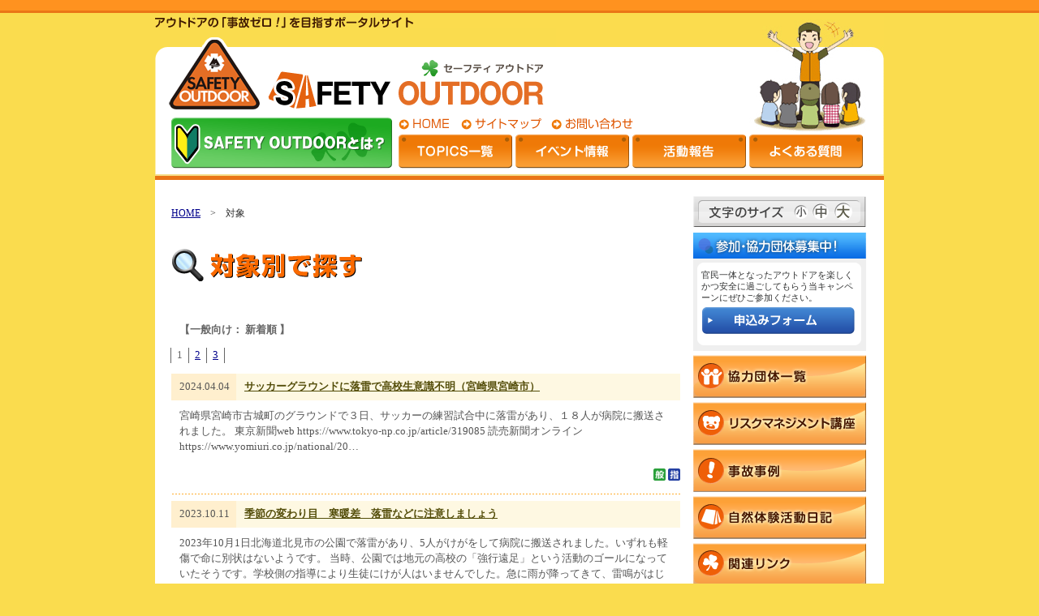

--- FILE ---
content_type: text/html; charset=UTF-8
request_url: https://www.safetyoutdoor.net/archives/category/target/forconsumer?refcat=accident
body_size: 24858
content:


<!DOCTYPE html PUBLIC "-//W3C//DTD HTML 4.01 Strict//EN" "http://www.w3.org/TR/html401/strict.dtd">
<html xmlns='http://www.w3.org/1999/xhtml' dir="ltr" lang="ja">

<head>
<!-- character setting -->
<meta http-equiv="content-type" content="text/html; charset=UTF-8" />
<meta http-equiv="Content-Script-Type" content="text/javascript" />
<meta http-equiv="Content-Style-Type" content="text/css" />

<!-- description -->
<meta name="author" content="NPO法人 自然体験活動推進協議会" />
<meta name="keywords" content="NPO,自然,体験,活動,推進,協議会,アウトドア,キャンプ,屋外" />
<meta name="description" content="「SAFETY OUTDOOR」は、楽しく安全なアウトドア活動を呼びかける普及啓発キャンペーンです。" />
<meta name="abstruct" content="NPO 自然 体験 活動 推進 協議会 アウトドア キャンプ 屋外 outdoor camp nature" />
<meta name="robots" content="index, follow, noimageindex" />

<!-- stylesheets -->
<link rel="stylesheet" type="text/css" href="https://www.safetyoutdoor.net/wp-content/themes/safetyoutdoor/style.css" media="screen, print" />
<link rel="stylesheet" type="text/css" href="https://www.safetyoutdoor.net/wp-content/themes/safetyoutdoor/css/small.css" title="small" />
<link rel="stylesheet" type="text/css" href="https://www.safetyoutdoor.net/wp-content/themes/safetyoutdoor/css/midium.css" title="midium" />
<link rel="stylesheet" type="text/css" href="https://www.safetyoutdoor.net/wp-content/themes/safetyoutdoor/css/large.css" title="large" />

<!-- scripts -->
<script type="text/javascript" src="https://www.safetyoutdoor.net/wp-content/themes/safetyoutdoor/js/mainscript.js"></script>

<!-- Cache -->
<meta http-equiv="pragma" content="no-cache">

<!-- title -->
<title>一般向け &laquo;  SAFETY OUTDOOR</title>

<!-- header for wordpress -->
<link rel="alternate" type="application/rss+xml" title="SAFETY OUTDOOR &raquo; フィード" href="http://www.safetyoutdoor.net/feed" />
<link rel="alternate" type="application/rss+xml" title="SAFETY OUTDOOR &raquo; コメントフィード" href="http://www.safetyoutdoor.net/comments/feed" />
<link rel="alternate" type="application/rss+xml" title="SAFETY OUTDOOR &raquo; 一般向け カテゴリーのフィード" href="http://www.safetyoutdoor.net/archives/category/target/forconsumer/feed" />
<link rel="EditURI" type="application/rsd+xml" title="RSD" href="http://www.safetyoutdoor.net/xmlrpc.php?rsd" />
<link rel="wlwmanifest" type="application/wlwmanifest+xml" href="http://www.safetyoutdoor.net/wp-includes/wlwmanifest.xml" /> 
<link rel='index' title='SAFETY OUTDOOR' href='http://www.safetyoutdoor.net' />
<meta name="generator" content="WordPress 2.9.2" />
</head>


<body class="archive category category-forconsumer">
<div id="container">
<div id="header">
<img src="https://www.safetyoutdoor.net/wp-content/themes/safetyoutdoor/image/all_header_catch.gif" alt="アウトドアの「事故ゼロ！」を目指すポータルサイト" class="block" />
<a href="http://www.safetyoutdoor.net/"><img src="https://www.safetyoutdoor.net/wp-content/themes/safetyoutdoor/image/all_header_logo.gif" alt="SAFETY OUTDOOR" class="block" /></a>
<ul class="navigation">
<li class="left"><a href="/what"><img src="https://www.safetyoutdoor.net/wp-content/themes/safetyoutdoor/image/all_hmenu_bu1.gif" alt="SAFETY OUTDOORとは？" /></a></li>
<li class="right top">

<ul>
<li><a href="/"><img src="https://www.safetyoutdoor.net/wp-content/themes/safetyoutdoor/image/all_hmenu_bu6.gif" alt="HOME" /></a></li>
<li><a href="/sitemap"><img src="https://www.safetyoutdoor.net/wp-content/themes/safetyoutdoor/image/all_hmenu_bu7.gif" alt="サイトマップ" /></a></li>
<li><a href="mailto:info@safetyoutdoor.net"><img src="https://www.safetyoutdoor.net/wp-content/themes/safetyoutdoor/image/all_hmenu_bu8.gif" alt="お問い合わせ" /></a></li>
</ul>

</li>
<li class="right bottom">

<ul>
<li><a href="http://www.safetyoutdoor.net/archives/category/topics"><img src="https://www.safetyoutdoor.net/wp-content/themes/safetyoutdoor/image/all_hmenu_bu2.gif" alt="TOPICS一覧" /></a></li>
<li><a href="http://www.safetyoutdoor.net/archives/category/event"><img src="https://www.safetyoutdoor.net/wp-content/themes/safetyoutdoor/image/all_hmenu_bu3.gif" alt="イベント情報" /></a></li>
<li><a href="http://www.safetyoutdoor.net/archives/category/report"><img src="https://www.safetyoutdoor.net/wp-content/themes/safetyoutdoor/image/all_hmenu_bu4.gif" alt="活動報告" /></a></li>
<li><a href="/faq"><img src="https://www.safetyoutdoor.net/wp-content/themes/safetyoutdoor/image/all_hmenu_bu5.gif" alt="よくある質問" /></a></li>
</ul>

</li>
</ul>


<div style="clear:both;"></div>
<img src="https://www.safetyoutdoor.net/wp-content/themes/safetyoutdoor/image/all_body_hr.gif" alt="" class="block" />
</div>
	<div id="contents" class="narrowcolumn" role="main">

		
		<a name="pagetop"></a>
		<p id="Toplink"><a href="/">HOME</a>　&gt;　対象</p>
		<p id="Pagetitle"><img src="https://www.safetyoutdoor.net/wp-content/themes/safetyoutdoor/image/pagetitle_target.gif" alt="対象" /></p>

		
				<p id="LRMargin10"><b>【一般向け： 新着順 】</b></p>
						
		<div class="navigation"><span class='page-numbers current'>1</span>
<a class='page-numbers' href='/archives/category/target/forconsumer?refcat=accident&#038;paged=2'>2</a>
<a class='page-numbers' href='/archives/category/target/forconsumer?refcat=accident&#038;paged=3'>3</a><p class="clear" /></div>

				<div class="catpost" id="post-1346">
			<div class="catpost-top">
				<div class="catpost-date">2024.04.04</div>
				<div class="catpost-title"><a href="http://www.safetyoutdoor.net/archives/1346">サッカーグラウンドに落雷で高校生意識不明（宮崎県宮崎市）</a></div>
				<div class="clear"></div>
			</div>

			<div class="catpost-detail">
				宮崎県宮崎市古城町のグラウンドで３日、サッカーの練習試合中に落雷があり、１８人が病院に搬送されました。

東京新聞web
https://www.tokyo-np.co.jp/article/319085
読売新聞オンライン
https://www.yomiuri.co.jp/national/20…			</div>
				<div class="catpost-caticon">
					<img src="https://www.safetyoutdoor.net/wp-content/themes/safetyoutdoor/image/ico_forconsumer.gif" alt="" width=15 height=15/>					<img src="https://www.safetyoutdoor.net/wp-content/themes/safetyoutdoor/image/ico_forleader.gif" alt="" width=15 height=15/>										
																														
																									<div class="clear"></div>
				</div>

			<img src="https://www.safetyoutdoor.net/wp-content/themes/safetyoutdoor/image/all_dotline627.gif" alt="" />
		</div>

				<div class="catpost" id="post-1313">
			<div class="catpost-top">
				<div class="catpost-date">2023.10.11</div>
				<div class="catpost-title"><a href="http://www.safetyoutdoor.net/archives/1313">季節の変わり目　寒暖差　落雷などに注意しましょう</a></div>
				<div class="clear"></div>
			</div>

			<div class="catpost-detail">
				2023年10月1日北海道北見市の公園で落雷があり、5人がけがをして病院に搬送されました。いずれも軽傷で命に別状はないようです。
当時、公園では地元の高校の「強行遠足」という活動のゴールになっていたそうです。学校側の指導により生徒にけが人はいませんでした。急に雨が降ってきて、雷鳴がはじまったそうで、…			</div>
				<div class="catpost-caticon">
					<img src="https://www.safetyoutdoor.net/wp-content/themes/safetyoutdoor/image/ico_forconsumer.gif" alt="" width=15 height=15/>					<img src="https://www.safetyoutdoor.net/wp-content/themes/safetyoutdoor/image/ico_forleader.gif" alt="" width=15 height=15/>										
																														
																									<div class="clear"></div>
				</div>

			<img src="https://www.safetyoutdoor.net/wp-content/themes/safetyoutdoor/image/all_dotline627.gif" alt="" />
		</div>

				<div class="catpost" id="post-1304">
			<div class="catpost-top">
				<div class="catpost-date">2023.09.06</div>
				<div class="catpost-title"><a href="http://www.safetyoutdoor.net/archives/1304">送迎バス置き去り事故から1年（9月5日）</a></div>
				<div class="clear"></div>
			</div>

			<div class="catpost-detail">
				静岡県牧之原市の認定こども園で当時3歳の女の子が送迎バスに置き去りにされ重度の熱中症で死亡した事故から9月5日で1年になります。
送迎バスには新たに子どもの置き去りを防ぐための「安全装置」の設置が義務づけられました。
安全装置は「エンジンを切るとブザー音が鳴り、運転手さんは一番後ろまで来て、スイッチ…			</div>
				<div class="catpost-caticon">
					<img src="https://www.safetyoutdoor.net/wp-content/themes/safetyoutdoor/image/ico_forconsumer.gif" alt="" width=15 height=15/>					<img src="https://www.safetyoutdoor.net/wp-content/themes/safetyoutdoor/image/ico_forleader.gif" alt="" width=15 height=15/>					<img src="https://www.safetyoutdoor.net/wp-content/themes/safetyoutdoor/image/ico_forgroup.gif" alt="" width=15 height=15/>					
																														
																									<div class="clear"></div>
				</div>

			<img src="https://www.safetyoutdoor.net/wp-content/themes/safetyoutdoor/image/all_dotline627.gif" alt="" />
		</div>

				<div class="catpost" id="post-1295">
			<div class="catpost-top">
				<div class="catpost-date">2023.08.31</div>
				<div class="catpost-title"><a href="http://www.safetyoutdoor.net/archives/1295">川に潜む危険な流れについて</a></div>
				<div class="clear"></div>
			</div>

			<div class="catpost-detail">
				NPO法人川に学ぶ体験活動協議会　常任理事　北川健司さんが
「岐阜県美濃市美濃橋付近の流れで川の流れにある危険について」
TV取材を受けた番組がyoutubにアップされています。
違う地域の方にも参考になると思いますのでご覧いただければと思います。
「川に潜む危険な流れ「エディライン」とは？水難事故…			</div>
				<div class="catpost-caticon">
					<img src="https://www.safetyoutdoor.net/wp-content/themes/safetyoutdoor/image/ico_forconsumer.gif" alt="" width=15 height=15/>					<img src="https://www.safetyoutdoor.net/wp-content/themes/safetyoutdoor/image/ico_forleader.gif" alt="" width=15 height=15/>					<img src="https://www.safetyoutdoor.net/wp-content/themes/safetyoutdoor/image/ico_forgroup.gif" alt="" width=15 height=15/>					
																														
										<img src="https://www.safetyoutdoor.net/wp-content/themes/safetyoutdoor/image/ico_summer.gif" alt="" width=15 height=15/>															<div class="clear"></div>
				</div>

			<img src="https://www.safetyoutdoor.net/wp-content/themes/safetyoutdoor/image/all_dotline627.gif" alt="" />
		</div>

				<div class="catpost" id="post-1260">
			<div class="catpost-top">
				<div class="catpost-date">2023.07.26</div>
				<div class="catpost-title"><a href="http://www.safetyoutdoor.net/archives/1260">紹介「アウトドア危険事例から学ぶ安全の知識」羽根田治×荻上チキ</a></div>
				<div class="clear"></div>
			</div>

			<div class="catpost-detail">
				夏休みに入って残念ながらアウトドアの事故のニュースが多くなっていますね。
登山の事故事例などをまとめた「ドキュメント遭難シリーズ」などの著作で知られる羽根田治さんがラジオ出演されます。
お時間の合わない方は、radikoのタイムフリーなどでお聞きいただけます。
TBSラジオ『荻上チキ・Session…			</div>
				<div class="catpost-caticon">
					<img src="https://www.safetyoutdoor.net/wp-content/themes/safetyoutdoor/image/ico_forconsumer.gif" alt="" width=15 height=15/>					<img src="https://www.safetyoutdoor.net/wp-content/themes/safetyoutdoor/image/ico_forleader.gif" alt="" width=15 height=15/>										
																														
																									<div class="clear"></div>
				</div>

			<img src="https://www.safetyoutdoor.net/wp-content/themes/safetyoutdoor/image/all_dotline627.gif" alt="" />
		</div>

				<div class="catpost" id="post-1220">
			<div class="catpost-top">
				<div class="catpost-date">2023.06.08</div>
				<div class="catpost-title"><a href="http://www.safetyoutdoor.net/archives/1220">バーベキューの火の勢いを上げるために手指消毒用アルコールを使用　１８歳男子生徒が死亡　福岡県</a></div>
				<div class="clear"></div>
			</div>

			<div class="catpost-detail">
				2023年5月24日日午後１時前専門学校が開いたバーベキュー中に教員が火の勢いを上げるために手指消毒用アルコールを使用したところ
18～20歳の男子生徒4人の服や肌に火が燃え移ってやけどを負い、病院に搬送される事故が発生しました。
4人は当時、全員会話ができる状態でしたが、18歳の男子生徒が、6月6…			</div>
				<div class="catpost-caticon">
					<img src="https://www.safetyoutdoor.net/wp-content/themes/safetyoutdoor/image/ico_forconsumer.gif" alt="" width=15 height=15/>					<img src="https://www.safetyoutdoor.net/wp-content/themes/safetyoutdoor/image/ico_forleader.gif" alt="" width=15 height=15/>					<img src="https://www.safetyoutdoor.net/wp-content/themes/safetyoutdoor/image/ico_forgroup.gif" alt="" width=15 height=15/>					
																														
																									<div class="clear"></div>
				</div>

			<img src="https://www.safetyoutdoor.net/wp-content/themes/safetyoutdoor/image/all_dotline627.gif" alt="" />
		</div>

				<div class="catpost" id="post-1193">
			<div class="catpost-top">
				<div class="catpost-date">2023.05.22</div>
				<div class="catpost-title"><a href="http://www.safetyoutdoor.net/archives/1193">【注意喚起・記事紹介】保育所で0歳児が「リンゴ」をのどに詰まらせて重体。</a></div>
				<div class="clear"></div>
			</div>

			<div class="catpost-detail">
				2023年５月１６日愛媛県の保育所で0歳児が「リンゴ」をのどに詰まらせて重体になる事故が発生しました。
記事によれば東京だけで年1000人以上の0～5歳が窒息・誤飲で搬送されているそうです。
ニュースはこちら
～食品による窒息　子どもを守るためにできること（日本小児科学会）〜
アウトドア活動の現場で…			</div>
				<div class="catpost-caticon">
					<img src="https://www.safetyoutdoor.net/wp-content/themes/safetyoutdoor/image/ico_forconsumer.gif" alt="" width=15 height=15/>					<img src="https://www.safetyoutdoor.net/wp-content/themes/safetyoutdoor/image/ico_forleader.gif" alt="" width=15 height=15/>					<img src="https://www.safetyoutdoor.net/wp-content/themes/safetyoutdoor/image/ico_forgroup.gif" alt="" width=15 height=15/>					
																														
																									<div class="clear"></div>
				</div>

			<img src="https://www.safetyoutdoor.net/wp-content/themes/safetyoutdoor/image/all_dotline627.gif" alt="" />
		</div>

				<div class="catpost" id="post-1185">
			<div class="catpost-top">
				<div class="catpost-date">2023.05.18</div>
				<div class="catpost-title"><a href="http://www.safetyoutdoor.net/archives/1185">園庭の土山で遊具のロープが首に…久喜市の保育園で事故、3歳男児が重体</a></div>
				<div class="clear"></div>
			</div>

			<div class="catpost-detail">
				埼玉県久喜市の保育園で2023年5月2日、園庭の土山で遊んでいた男児（3）の首にロープが絡まり意識不明の重体となった事故が発生しました。
県警によれば、土山のロープは常設ではなく事故当日に取り付けられたとみられる。
園庭には保育士6人が居たが、3歳を見ていなかった。
幸手署は、業務上過失傷害の疑いも…			</div>
				<div class="catpost-caticon">
					<img src="https://www.safetyoutdoor.net/wp-content/themes/safetyoutdoor/image/ico_forconsumer.gif" alt="" width=15 height=15/>					<img src="https://www.safetyoutdoor.net/wp-content/themes/safetyoutdoor/image/ico_forleader.gif" alt="" width=15 height=15/>					<img src="https://www.safetyoutdoor.net/wp-content/themes/safetyoutdoor/image/ico_forgroup.gif" alt="" width=15 height=15/>					
																														
																									<div class="clear"></div>
				</div>

			<img src="https://www.safetyoutdoor.net/wp-content/themes/safetyoutdoor/image/all_dotline627.gif" alt="" />
		</div>

				<div class="catpost" id="post-1181">
			<div class="catpost-top">
				<div class="catpost-date">2023.05.10</div>
				<div class="catpost-title"><a href="http://www.safetyoutdoor.net/archives/1181">広島県福山市の公園で倒木が直撃しブランコ大破 「子どもがよく使う公園で…」</a></div>
				<div class="clear"></div>
			</div>

			<div class="catpost-detail">
				2023年5月8日、広島県福山市の公園で高さ16mのヒマラヤ杉が倒れ、ブランコが大破しました。
幸いなことに当時、公園に利用者はおらずけが人はありませんでした。
記事はこちら
記事はこちら
市には以前から倒木を心配する声が寄せられていましたが、「電話対応した職員が退職し、引き継ぎが行われていなかった…			</div>
				<div class="catpost-caticon">
					<img src="https://www.safetyoutdoor.net/wp-content/themes/safetyoutdoor/image/ico_forconsumer.gif" alt="" width=15 height=15/>					<img src="https://www.safetyoutdoor.net/wp-content/themes/safetyoutdoor/image/ico_forleader.gif" alt="" width=15 height=15/>					<img src="https://www.safetyoutdoor.net/wp-content/themes/safetyoutdoor/image/ico_forgroup.gif" alt="" width=15 height=15/>					
																														
																									<div class="clear"></div>
				</div>

			<img src="https://www.safetyoutdoor.net/wp-content/themes/safetyoutdoor/image/all_dotline627.gif" alt="" />
		</div>

				<div class="catpost" id="post-1175">
			<div class="catpost-top">
				<div class="catpost-date">2023.05.09</div>
				<div class="catpost-title"><a href="http://www.safetyoutdoor.net/archives/1175">キャンプ場で、木が根元から倒れてテントに直撃し、女性が死亡する事故</a></div>
				<div class="clear"></div>
			</div>

			<div class="catpost-detail">
				2023年4月16日、神奈川県相模原市のキャンプ場で木が根元から倒れてテントに直撃し、中にいた29歳の女性が死亡する事故が発生しました。
詳しくはこちら
詳しくはこちら
キャンプ愛好者の方がキャンプ場で倒木によって亡くなるという悲しい事故が発生してしまいました。
多くの方がキャンプを楽しむことはとて…			</div>
				<div class="catpost-caticon">
					<img src="https://www.safetyoutdoor.net/wp-content/themes/safetyoutdoor/image/ico_forconsumer.gif" alt="" width=15 height=15/>					<img src="https://www.safetyoutdoor.net/wp-content/themes/safetyoutdoor/image/ico_forleader.gif" alt="" width=15 height=15/>					<img src="https://www.safetyoutdoor.net/wp-content/themes/safetyoutdoor/image/ico_forgroup.gif" alt="" width=15 height=15/>					
																														
																									<div class="clear"></div>
				</div>

			<img src="https://www.safetyoutdoor.net/wp-content/themes/safetyoutdoor/image/all_dotline627.gif" alt="" />
		</div>

		
		<div class="navigation"><span class='page-numbers current'>1</span>
<a class='page-numbers' href='/archives/category/target/forconsumer?refcat=accident&#038;paged=2'>2</a>
<a class='page-numbers' href='/archives/category/target/forconsumer?refcat=accident&#038;paged=3'>3</a><p class="clear" /></div>

		</div>

<div id="sidebar">
<img class="btmargin" src="https://www.safetyoutdoor.net/wp-content/themes/safetyoutdoor/image/all_smenu_wordsize.gif" width="213" usemap="#Map" alt="文字サイズの変更" />

<map name="Map" id="Map">
<area shape="circle" coords="133,19,10" href="#" onClick="setActiveStyleSheet('small'); return false;" alt="小" />
<area shape="circle" coords="157,19,10" href="#" onClick="setActiveStyleSheet('midium'); return false;" alt="中" />
<area shape="circle" coords="184,19,10" href="#" onClick="setActiveStyleSheet('large'); return false;" alt="大" />
</map>


<div class="recruit btmargin">
<img src="https://www.safetyoutdoor.net/wp-content/themes/safetyoutdoor/image/all_smenu_bosyuu1.gif" alt="参加・協力団体募集中！" class="block" />
<div class="top"></div>
<div class="detail">
官民一体となったアウトドアを楽しくかつ安全に過ごしてもらう当キャンペーンにぜひご参加ください。
<a href="/entry"><img class="formbutton" src="https://www.safetyoutdoor.net/wp-content/themes/safetyoutdoor/image/all_smenu_bosyuu_bu.gif" alt="申込みについて"></a>
</div>
<div class="bottom"></div>
</div>
<ul class="menu">
<li><a href="/cooperation"><img src="https://www.safetyoutdoor.net/wp-content/themes/safetyoutdoor/image/all_smenu_bu1.gif" alt="協力団体一覧" /></a></li>
<li><a href="http://www.safetyoutdoor.net/archives/category/management"><img src="https://www.safetyoutdoor.net/wp-content/themes/safetyoutdoor/image/all_smenu_bu2.gif" alt="リスクマネジメント講座" /></a></li>
<li><a href="/accident-top"><img src="https://www.safetyoutdoor.net/wp-content/themes/safetyoutdoor/image/all_smenu_bu3.gif" alt="事故事例" /></a></li>
<li><a href="http://www.safetyoutdoor.net/archives/category/expdiary"><img src="https://www.safetyoutdoor.net/wp-content/themes/safetyoutdoor/image/all_smenu_bu4.gif" alt="自然体験活動日記" /></a></li>
<li><a href="/link"><img src="https://www.safetyoutdoor.net/wp-content/themes/safetyoutdoor/image/all_smenu_bu5.gif" alt="関連リンク" /></a></li>
</ul>

<div id="banaimg">
<uL>



<!-- バナー Start -->



<!-- バナー End -->



</ul>
</div>

<!--
-->

</div>

<div id="footer" role="contentinfo">
<img src="https://www.safetyoutdoor.net/wp-content/themes/safetyoutdoor/image/all_footer_kador1.gif" />
<div class="middle">
<ul>
<li><a href="/sitemap">SAFETY OUTDOOR関係のサイトマップ</a></li>
</ul>
 Copyright(C) 2013 Council for Outdoor & Nature Experiences</div>

<img src="https://www.safetyoutdoor.net/wp-content/themes/safetyoutdoor/image/all_footer_kador2.gif" />
</div>
</div>
</body>
</html>


--- FILE ---
content_type: text/css
request_url: https://www.safetyoutdoor.net/wp-content/themes/safetyoutdoor/style.css
body_size: 18656
content:
@charset "utf-8";
/*
Theme Name: Safety Outdoor Theme for Wordpress
Theme URI: http://wordpress.org/
Description: Safety Outdoor用のwordpressテーマ
Version: 1.0
Author: CONE
Author URI: http://www.cone.jp/
Tags:

*/

/*
 * ===========================================
 * グローバル指定
 * ===========================================
 */

/* 全オブジェクト指定 */
* {
	margin: 0;
	padding: 0;
}

/* 背景 */
BODY {
	color: #333434;
	background: #FADC4E url(image/all_header_back1.gif) repeat-x left top;

	font: 100%/130% "ＭＳ Ｐゴシック","ヒラギノ角ゴ Pro W3","Hiragino Kaku Gothic Pro",Osaka;

	text-align: center;
}

/* 画像 */
IMG {
	border: 0px;
}

P {
	margin: 1em 0em;
}

.clear {
	clear: both;
	overflow: hidden;
	width: 0;
	height: 0;
}

.caution {
	color: #FF0000;
	font-weight: bold;
}

.inlineblock {
	display: -moz-inline-box; /* for mozilla */
	display: inline-block; /* for Opera & Safari & IE */
}

*html .inlineblock { /* for ie 6 */
    display: inline !important;
}
*:first-child+html .inlineblock { /* for ie 7 */
    display: inline !important;
}

.textimg {
	background-color: transparent;
	background-repeat: no-repeat;
	background-position: center center;
}

.textimg SPAN.transparent {
	display: none;
}

/* リンクスタイル */
A { color: #00008B; }
A:link{ color: #00008B; }
A:visited{ color: #00008B; }
A:active{ color: #00008B; }
A:hover{ color: #00008B; }

/*
 * ===========================================
 * コンテナ(全体)指定
 * ===========================================
 */

#container {
	width: 898px;

	margin: 0px auto 0;
	padding: 0px auto 0;

	text-align: left;
	background: #FFFFFF url(image/all_header_back1.gif) repeat-x left top;

}

/*
 * ===========================================
 * ヘッダ(タイトル部分)指定
 * ===========================================
 */

#header {
	margin: 20px 0px;

	background: #FFFFFF url(image/all_header_back2new.gif) no-repeat center top;
}

#header IMG.block {
	display: block;
}

#header LI {
	list-style-type: none;
}

#header UL.navigation {
	width: 100%;
	padding-top: 10px;
}

#header UL.navigation LI.left {
	display: block;
	float: left;
	width: 280px;
	height: 70px;

	margin-left: 20px;
}

*html #header UL.navigation LI.left { /* for ie 6 */
	margin-left: 10px;
}

#header UL.navigation LI.right {
	display: block;
	float: left;
	width: 598px;
}

#header UL.navigation LI UL LI {
	float: left;
}

#header UL.navigation LI.top {
	height: 20px;
}

#header UL.navigation LI.bottom {
	height: 50px;
}

#header UL.navigation LI.top UL LI {
	padding-right: 10px;
}

#header UL.navigation LI.bottom UL LI {
	padding-right: 4px;
}

/*
 * ===========================================
 * メニュー(メインの中央右部)指定
 * ===========================================
 */
#sidebar {
	width: 213px;
	float: left;

	margin-left: 16px;
}

#sidebar IMG.block {
	display: block;
}

#sidebar DIV.recruit {
	margin-bottom: 5px;
}

#sidebar DIV.recruit IMG.formbutton {
	padding: 5px 0px;
}

#sidebar DIV.recruit SPAN.title {
	display: block;
	width: 213px;
	height: 32px;

	text-indent: -9999px;
	overflow: hidden;

	background: transparent url(image/all_smenu_bosyuu1.gif) no-repeat left top;
}

#sidebar DIV.recruit DIV.detail {
	font-size: 70%;
	line-height: 130%;
	padding: 0px 10px;

	background: transparent url(image/all_smenu_bosyuuback.gif) repeat-y center top;
}

#sidebar DIV.recruit DIV.top {
	width: 213px;
	height: 13px;

	background: transparent url(image/all_smenu_bosyuu2.gif) no-repeat center bottom;
}

#sidebar DIV.recruit DIV.bottom {
	width: 213px;
	height: 13px;

	background: transparent url(image/all_smenu_bosyuu3.gif) no-repeat center top;
}

#sidebar UL {
	list-style-type: none;
	margin: 0;
	padding: 0;
}

#sidebar UL LI {
	margin-top: 5px
	margin-bottom: 0px
}

#sidebar .btmargin {
	margin-bottom: 2px;
}


/*
 * ===========================================
 * コンテンツ(メインの中央左部)指定
 * ===========================================
 */
#contents {
	width: 627px;
	float: left;

	padding-left: 20px;

	color: #666666;
	background-color: #FFFFFF;

	font-size: 80%;
	line-height: 150%;
	font-family: "ＭＳ Ｐゴシック", Osaka, "ヒラギノ角ゴ Pro W3";
}

#contents UL,OL {
	list-style-position: inside;
	margin-left: 10px;
}

#contents DIV.post DIV.detail {
	margin: 0px 15px;
}

#contents DIV.post DIV.bottom {
	border-top: 1px dotted #CCCCCC;
	margin-top: 20px;
}

#contents DIV.post DIV.bottom DIV.date {
	float: left;
}

#contents DIV.post DIV.bottom DIV.category {
	float: right;
	margin-bottom:25px;
}

#contents DIV.catsearch {
	background-color: #FFF3CD;
}

#contents DIV.catsearch IMG {
	display: block;
	margin: 0px;
	padding: 0px;
}

#contents DIV.catsearch IMG.title {
	float: left;
}

#contents DIV.catsearch UL.list LI.item {
	width: 600px;
	height: 26px;

	list-style-type: none;
	padding-top: 5px;

}

*html #contents DIV.catsearch UL.list LI.item { /* for ie 6 */
	padding-top: 2px;
}



#contents DIV.catsearch UL.list LI IMG {
	display: inline;
	vertical-align: middle;
}

#contents DIV.catsearch UL.detail {
	display: -moz-inline-box; /* for mozilla */
	display: inline-block; /* for Opera & Safari & IE */

	vertical-align: middle;

}

*html #contents DIV.catsearch UL.detail { /* for ie 6 */
    display: inline !important;
}
*:first-child+html #contents DIV.catsearch UL.detail { /* for ie 7 */
    display: inline !important;
}

#contents DIV.catsearch UL.detail LI {
	display: -moz-inline-box; /* for mozilla */
	display: inline-block; /* for Opera & Safari & IE */

	margin-right: 10px;
}

*html #contents DIV.catsearch UL.detail LI { /* for ie 6 */
    display: inline !important;
}
*:first-child+html #contents DIV.catsearch UL.detail LI { /* for ie 7 */
    display: inline !important;
}

#contents DIV.catsearch UL LI.cat-item A {
	color: #534D09;
	font-size: 90%;
	line-height: 100%;
	text-decoration: underline;
}

#contents DIV.expdiary_item {
	float: left;
	width: 300px;
	height: 150px;

	padding-left: 10px;
}

#contents DIV.expdiary_item UL LI {
	list-style-position: inside;
	list-style-image: url(image/sitemap_list_bu1.gif);
}

#contents DIV.expdiary_item DIV.detail {
	font-size: 85%;
	line-height: 100%;
}

#contents DIV.navigation A,
#contents DIV.navigation SPAN {
	display: block;
	float: left;

	border-left: 1px solid #666666;
	border-right: 1px solid #666666;

	padding: 0px 7px;
	margin-left: -1px;

}

#contents DIV.catpost {
	color: #555555;
}

#contents DIV.catpost DIV.catpost-top {
	background-color: #FEF8E2;
}

#contents DIV.catpost DIV.catpost-top DIV.catpost-date {
	float: left;
	width: 60px;

	background-color: #FFEFCE;

	padding: 7px 10px;
}

#contents DIV.catpost DIV.catpost-top DIV.catpost-title {
	float: left;
	width: 420px;

	background-color: #FEF8E2;

	padding: 7px 10px;
}
#contents DIV.catpost DIV.catpost-title2 {
	float: left;
	font-size: 120%;
	font-weight: bolder;
	color: #333333;
	background-image: url(image/midashi_bu2.gif);
	background-repeat: no-repeat;
	width: 587px;
	padding-top: 5px;
	padding-left: 30px;
	padding-bottom: 5px;
	height: 22px;
	border-bottom-width: 1px;
	border-bottom-style: dotted;
	border-bottom-color: #CCCCCC;
}

#contents DIV.catpost DIV.catpost-caticon {
	float: right;

	padding-top: 7px;
}

#contents DIV.catpost DIV.catpost-top DIV.catpost-caticon IMG {
	display: block;
	float: left;
	margin-right: 5px;
	margin-bottom: 5px;
}


#contents DIV.catpost DIV.catpost-title A { 
	text-decoration: underline;
	color: #534D09;
	font-weight: bolder;
}

#contents DIV.catpost DIV.catpost-detail {
	font-size: 100%;
	line-height: 150%;

	margin:10px 10px;
}

#contents #Table-Report1 td {
	border-bottom-width: 1px;
	border-bottom-style: dotted;
	border-bottom-color: #CCCCCC;
	padding: 3px;
}
#contents #Table-Report1 th {
	color: #FFFFFF;
	background-color: #FF9933;
	text-align: left;
	padding: 3px;
}


#contents #Midashi1 {
	font-size: 120%;
	font-weight: bold;
	color: #FFFFFF;
	background-image: url(image/midashi_back1.gif);
	width: 600px;
	height: 37px;
	padding-left: 17px;
	background-repeat: no-repeat;
	line-height: 37px;

}
#contents #Midashi3 {
	font-size: 120%;
	font-weight: bolder;
	color: #333333;
	padding-left: 30px;
	background-image: url(image/midashi_bu2.gif);
	background-repeat: no-repeat;
	padding-top: 5px;
	padding-bottom: 5px;
	border-bottom-width: 1px;
	border-bottom-style: dotted;
	border-bottom-color: #CCCCCC;
}
#contents #Box-Management1 {
	padding-right: 15px;
	padding-left: 15px;
}
#contents #Box-Management2 {
	background-color: #EFEFEF;
	padding: 10px;
	border: 3px double #999999;
	margin-bottom: 20px;
}


#contents #Toplink {
	font-size: 90%;
	color: #333333;
}
#contents #Midashi2 {
	font-size: 100%;
	font-weight: bold;
	background-image: url(image/midashi_bu1.gif);
	background-repeat: no-repeat;
	padding-left: 12px;
	line-height: 21px;
	margin-top: 25px;
}

#contents #Midashi2-2 {
	font-size: 100%;
	font-weight: bold;
	padding-left: 5px;
	background-color: #E7E7E7;
	padding-top: 5px;
	padding-bottom: 5px;
	border-top-width: 1px;
	border-right-width: 1px;
	border-bottom-width: 1px;
	border-left-width: 1px;
	border-top-style: dotted;
	border-bottom-style: dotted;
	border-top-color: #999999;
	border-right-color: #999999;
	border-bottom-color: #999999;
	border-left-color: #999999;
}

#contents #List-Faq1 {
	list-style-image: url(image/faq_list_q.gif);
	line-height: 220%;
}

#contents #List-Faq2 {
	background-color: #FFFCDF;
	padding-top: 10px;
	padding: 10px;
	margin-right:10px;


}

#contents #List-Faq2 #li1 {
	list-style-image: url(image/faq_list_q.gif);
	line-height: 220%;
	font-weight: bold;
	color: #DD5800
}
#contents #List-Faq2 #li2 {
	list-style-image: url(image/faq_list_a.gif);
}

#contents #ToPagetop1 {
	text-align: right;
	padding-right: 15px;
}

#contents #List-Link {
	margin-left: 0px;
	padding-left: 0px;
}

#contents #List-Link #li1 {
	border-top-color: #CCCCCC;
	list-style-type: none;
	padding-top: 5px;
	padding-bottom: 10px;
	margin-left: 0px;
	border-top-width: 1px;
	border-top-style: dotted;
	padding-left: 0px;
	clear: both;
	margin-top: 5px;
	margin-bottom: 5px;
}


#contents #List-Link #span1 {
	WIDTH: 220px;
	DISPLAY: block;
	float: left;
	margin-right: 20px;
}
#contents #List-Link #span2 {
	WIDTH: 360px;
	DISPLAY: block;
	float: left;
	font-size: 80%;
	margin-bottom: 5px;
}
#contents #Pagetitle {
	margin-bottom: 40px;
	margin-top: 30px;
}
#contents #Box-Cooperation1 {
	float: left;
	width: 290px;
}
#contents #Box-Cooperation2 {
	float: left;
	width: 290px;
}
#contents #List-Cooperation1 {
	list-style-type: none;
}

#contents #List-Cooperation2 {
	margin-left: 0px;
	padding-left: 25px;
	list-style-image: url(image/cooperation_list_1.gif);

}
#contents #Midashi4 {
	background-image: url(image/midashi_back2.gif);
	background-repeat: no-repeat;
	font-weight: bold;
	color: #333333;
	height: 30px;
	width: 627px;
	padding-top: 5px;
	padding-left: 15px;
}
#contents #LRMargin15 {
	margin-right: 15px;
	margin-left: 15px;
}
#contents #LRMargin10 {
	margin-right: 10px;
	margin-left: 10px;
}
#contents #Midashi5 {
	color: #333333;
	padding-top: 5px;
	padding-bottom: 5px;
	border-top-width: 1px;
	border-bottom-width: 1px;
	border-top-style: dotted;
	border-bottom-style: dotted;
	border-top-color: #CCCCCC;
	border-bottom-color: #CCCCCC;
	background-color: #F3F3F3;
	padding-left: 5px;
	font-weight: bolder;
}

#contents #Box-Sitemap1 {
	float: left;
	width: 290px;
	padding-left: 20px;
}


#contents #Box-Sitemap1 ul li {
	list-style-image: url(image/sitemap_list_bu1.gif);
	margin-top: 15px;
	margin-bottom: 15px;

}

#contents #Box-Sitemap1 #li1 {

	list-style-type: circle;

}


#contents #Box-Sitemap2 {
	float: left;
	width: 300px;
}
#contents #Midashi6 {
	font-size: 120%;
	background-image: url(image/midashi_bu4.gif);
	background-repeat: no-repeat;
	height: 28px;
	padding-left: 25px;
	padding-top: 6px;
	font-weight: bold;
	color: #333333;
	margin-top: 15px;
	margin-bottom: 20px;
}
#contents #Box-Accident1 {
	border: 3px double #FF0000;
	padding: 20px;
	width: 500px;
	margin-top: 30px;
	margin-left: 40px;
	background-color: #FFF4EC;
}

/*
 * ===========================================
 * 検索フォーム(メイン中央部)指定
 * ===========================================
 */
#searchform {
	margin: 10px 0px;

	background-color: #FCF3CB;
}

#searchform IMG {
	display: block;

	margin: 0px;
	padding: 0px;
}

#searchform IMG.hr {
	clear: both;
}

#searchform LI {
	list-style-type: none;
}

#searchform UL.list LI.item {
	padding: 5px 10px 0px;
}

#searchform UL LI IMG.title {
	display: inline;
	width: 104px;
	vertical-align: middle;
}

#searchform UL LI IMG.hr {
	margin-top: 5px;
}




#searchform LI.item .detail {
	display: -moz-inline-box; /* for mozilla */
	display: inline-block; /* for Opera & Safari & IE */
}




*html #searchform LI.item .detail { /* for ie 6 */
    display: inline !important;
}
*:first-child+html #searchform LI.item .detail { /* for ie 7 */
    display: inline !important;
}

#searchform UL LI UL.detail LI.cat-item {
	display: -moz-inline-box; /* for mozilla */
	display: inline-block; /* for Opera & Safari & IE */

	margin-right: 10px;
}

*html #searchform UL LI UL.detail LI.cat-item { /* for ie 6 */
    display: inline !important;
}
*:first-child+html #searchform UL LI UL.detail LI.cat-item { /* for ie 7 */
    display: inline !important;
}

#searchform UL LI UL.detail LI.cat-item A {
	color: #534D09;
	font-size: 90%;
	line-height: 100%;
	text-decoration: underline;
}

/*
 * ===========================================
 * 新着情報(メインの下部)指定
 * ===========================================
 */

#whatsnew {
	background-color: #F6F6F6;
}

#whatsnew LI {
	list-style-type: none;
	margin: 0;
	padding: 0;
}

#whatsnew UL.list LI.item DIV.title {
	background: transparent url(image/top_news_titledotline.gif) repeat-x left top;
	font-size: 95%;

	margin-top: 8px;
	margin-bottom: 10px;
	margin-right: 15px;
}

#whatsnew UL.list LI.item DIV.title IMG.left {
	display: block;
	float: left;
}

#whatsnew UL.list LI.item DIV.title IMG.right {
	display: block;
	float: right;
}

#whatsnew UL LI SPAN.date {
	margin-left: 10px;
	margin-right: 20px;
}

#whatsnew IMG.kador {
	display: block;
}

#whatsnew IMG.bottom {
	margin-bottom: 20px;
}

*html #whatsnew IMG.bottom { /* for ie 6 */
	margin-bottom: 10px;
}


/*
 * ===========================================
 * フッタ(メインの下部)指定
 * ===========================================
 */

#footer {
	clear: both;

	font-size: 80%;

	background: #FADC4E url(image/all_footer_kador2.gif) no-repeat left top;

	padding: 30px 0px;
}

*html #footer { /* for ie 6 */
	padding: 15px 0px;
}

#footer IMG {
	display: block;
}

#footer DIV.middle {
	background-color: #FFFFFF;
	padding: 0px 20px 20px 20px;
}

#footer DIV.name {
	width: 216px;
	height: 15px;

	text-indent: -9999px;
	overflow: hidden;

	background: transparent url(image/all_footer_name.gif) no-repeat left center;
}

#footer UL {
	display: block;
	float: right;

	margin: 0;
	padding: 0;
	list-style-type: none;
}

#footer UL LI {
	display: block;
	float: left;
}

#footer UL LI A {
	color: #0156B0;

	display: -moz-inline-box; /* for mozilla */
	display: inline-block; /* for Opera & Safari & IE */

	text-decoration: underline;
}

*html #footer UL LI A { /* for ie 6 */
    display: inline !important;
}
*:first-child+html #footer UL LI A { /* for ie 7 */
    display: inline !important;
}

#footer UL LI SPAN.sep {
	display: -moz-inline-box; /* for mozilla */
	display: inline-block; /* for Opera & Safari & IE */

	margin: 0px 5px;
}

*html #footer UL LI SPAN.sep { /* for ie 6 */
    display: inline !important;
}
*:first-child+html #footer UL LI SPAN.sep { /* for ie 7 */
    display: inline !important;
}
/*
 * ===========================================
 * エントリーフォーム
 * ===========================================
 */

#contents #entryformspace #Span1{
	width: 85px;
	display: block;
	float: left;
	margin:1px 0px;
}

#contents #entryformspace #Span2{
	display: block;
	float: left;
	margin-right:5px;

}

#contents #entryformspace #Span3{
	display: block;
	float: left;
	margin:1px 0px;
}
#contents #entryformspace #Span4{
	display: block;
	float: left;
	margin:1px 0px;
	padding-left:30px;
}
#contents #entryformspace #Span5{
	width: 85px;
	display: block;
	float: left;
	margin:1px 0px;
	padding-left:85px;
}


/*
 * ===========================================
 * イベント情報・活動報告・リスク講座の過去スペース
 * ===========================================
 */

#contents #titlebox {
	background-color: #EFEFEF;
	border: 1px dotted #CCCCCC;
	list-style-type: circle;
	padding: 20px;
	margin-bottom:30px;
}

#contents #titlebox #list{
	list-style-type: circle;
}



/*
 * ===========================================
 * 印刷
 * ===========================================
 */

/*
 * ===========================================
 * ワードプレスデフォルト
 * ===========================================
 */

/* Begin Images */
p img {
	padding: 0;
	max-width: 100%;
	}

/*	Using 'class="alignright"' on an image will (who would've
	thought?!) align the image to the right. And using 'class="centered',
	will of course center the image. This is much better than using
	align="center", being much more futureproof (and valid) */

img.centered {
	display: block;
	margin-left: auto;
	margin-right: auto;
	}

img.alignright {
	padding: 4px;
	margin: 0 0 2px 7px;
	display: inline;
	}

img.alignleft {
	padding: 4px;
	margin: 0 7px 2px 0;
	display: inline;
	}

.alignright {
	float: right;
	}

.alignleft {
	float: left;
	}
/* End Images */

--- FILE ---
content_type: text/css
request_url: https://www.safetyoutdoor.net/wp-content/themes/safetyoutdoor/css/small.css
body_size: -34
content:
<!--

#contents{
  font-size : 80%;
}

    -->

--- FILE ---
content_type: text/css
request_url: https://www.safetyoutdoor.net/wp-content/themes/safetyoutdoor/css/midium.css
body_size: -29
content:
    <!--

#contents{
  font-size : 90%;
}


    -->

--- FILE ---
content_type: text/css
request_url: https://www.safetyoutdoor.net/wp-content/themes/safetyoutdoor/css/large.css
body_size: -29
content:
    <!--

#contents{
  font-size : 120%;
}

    -->

--- FILE ---
content_type: application/javascript
request_url: https://www.safetyoutdoor.net/wp-content/themes/safetyoutdoor/js/mainscript.js
body_size: 1625
content:
function setActiveStyleSheet(title) {
var i, a, main;
for(i=0; (a = document.getElementsByTagName("link")[i]); i++) {
if(a.getAttribute("rel").indexOf("style") != -1 && a.getAttribute("title")) {
a.disabled = true;
if(a.getAttribute("title") == title) a.disabled = false;
}
}
}
function getActiveStyleSheet() {
var i, a;
for(i=0; (a = document.getElementsByTagName("link")[i]); i++) {
if(a.getAttribute("rel").indexOf("style") != -1 && a.getAttribute("title") && !a.disabled) return a.getAttribute("title");
}
return null;
}
function getPreferredStyleSheet() {
var i, a;
for(i=0; (a = document.getElementsByTagName("link")[i]); i++) {
if(a.getAttribute("rel").indexOf("style") != -1
&& a.getAttribute("rel").indexOf("alt") == -1
&& a.getAttribute("title")
) return a.getAttribute("title");
}
return null;
}
function createCookie(name,value,days) {
if (days) {
var date = new Date();
date.setTime(date.getTime()+(days*24*60*60*1000));
var expires = "; expires="+date.toGMTString();
}
else expires = "";
document.cookie = name+"="+value+expires+"; path=/";
}
function readCookie(name) {
var nameEQ = name + "=";
var ca = document.cookie.split(';');
for(var i=0;i < ca.length;i++) {
var c = ca[i];
while (c.charAt(0)==' ') c = c.substring(1,c.length);
if (c.indexOf(nameEQ) == 0) return c.substring(nameEQ.length,c.length);
}
return null;
}
window.onload = function(e) {
var cookie = readCookie("style");
var title = cookie ? cookie : getPreferredStyleSheet();
setActiveStyleSheet(title);
}
window.onunload = function(e) {
var title = getActiveStyleSheet();
createCookie("style", title, 365);
}
var cookie = readCookie("style");
var title = cookie ? cookie : getPreferredStyleSheet();
setActiveStyleSheet(title);